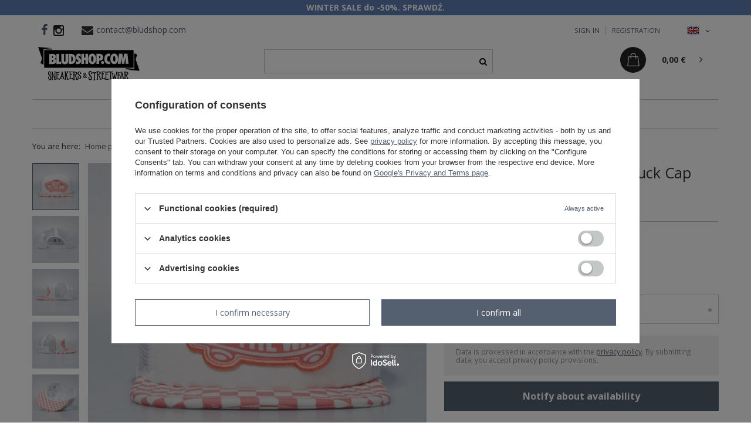

--- FILE ---
content_type: text/html; charset=utf-8
request_url: https://bludshop.com/product-eng-30681-Vans-snapback-Beach-Girl-Truck-Cap-spiced-VN000H5LP39.html?selected_size=onesize
body_size: 17901
content:
<!DOCTYPE html>
<html lang="en" class="--vat --gross " ><head><meta name='viewport' content='user-scalable=no, initial-scale = 1.0, maximum-scale = 1.0, width=device-width'/> <meta http-equiv="Content-Type" content="text/html; charset=utf-8"><meta http-equiv="X-UA-Compatible" content="IE=edge"><title>Vans snapback Beach Girl Truck Cap spiced VN000H5LP39 | Bludshop.com</title><meta name="keywords" content="   "><meta name="description" content="You can buy 'Vans snapback Beach Girl Truck Cap spiced VN000H5LP39' in good price and quick delivery! The best streetwear brands in bludshop.com"><link rel="icon" href="/gfx/eng/favicon.ico"><meta name="theme-color" content="#546070"><meta name="msapplication-navbutton-color" content="#546070"><meta name="apple-mobile-web-app-status-bar-style" content="#546070"><link rel="stylesheet" type="text/css" href="/gfx/eng/style.css.gzip?r=1731522016"><script>var app_shop={urls:{prefix:'data="/gfx/'.replace('data="', '')+'eng/',graphql:'/graphql/v1/'},vars:{priceType:'gross',priceTypeVat:true,productDeliveryTimeAndAvailabilityWithBasket:false,geoipCountryCode:'US',},txt:{priceTypeText:'',},fn:{},fnrun:{},files:[],graphql:{}};const getCookieByName=(name)=>{const value=`; ${document.cookie}`;const parts = value.split(`; ${name}=`);if(parts.length === 2) return parts.pop().split(';').shift();return false;};if(getCookieByName('freeeshipping_clicked')){document.documentElement.classList.remove('--freeShipping');}if(getCookieByName('rabateCode_clicked')){document.documentElement.classList.remove('--rabateCode');}</script><meta name="robots" content="index,follow"><meta name="rating" content="general"><meta name="Author" content="bludshop - sklep internetowy based on IdoSell - the best online selling solutions for your e-store (www.idosell.com/shop).">
<!-- Begin LoginOptions html -->

<style>
#client_new_social .service_item[data-name="service_Apple"]:before, 
#cookie_login_social_more .service_item[data-name="service_Apple"]:before,
.oscop_contact .oscop_login__service[data-service="Apple"]:before {
    display: block;
    height: 2.6rem;
    content: url('/gfx/standards/apple.svg?r=1743165583');
}
.oscop_contact .oscop_login__service[data-service="Apple"]:before {
    height: auto;
    transform: scale(0.8);
}
#client_new_social .service_item[data-name="service_Apple"]:has(img.service_icon):before,
#cookie_login_social_more .service_item[data-name="service_Apple"]:has(img.service_icon):before,
.oscop_contact .oscop_login__service[data-service="Apple"]:has(img.service_icon):before {
    display: none;
}
</style>

<!-- End LoginOptions html -->

<!-- Open Graph -->
<meta property="og:type" content="website"><meta property="og:url" content="https://bludshop.com/product-eng-30681-Vans-snapback-Beach-Girl-Truck-Cap-spiced-VN000H5LP39.html
"><meta property="og:title" content="Vans snapback Beach Girl Truck Cap spiced VN000H5LP39"><meta property="og:site_name" content="bludshop - sklep internetowy"><meta property="og:locale" content="en_GB"><meta property="og:locale:alternate" content="pl_PL"><meta property="og:image" content="https://bludshop.com/hpeciai/aa4c182524d58fb2ffa2e695c767df0e/eng_pl_Vans-snapback-Beach-Girl-Truck-Cap-spiced-VN000H5LP39-30681_1.jpg"><meta property="og:image:width" content="600"><meta property="og:image:height" content="600"><link rel="manifest" href="https://bludshop.com/data/include/pwa/5/manifest.json?t=3"><meta name="apple-mobile-web-app-capable" content="yes"><meta name="apple-mobile-web-app-status-bar-style" content="black"><meta name="apple-mobile-web-app-title" content="bludshop.com"><link rel="apple-touch-icon" href="/data/include/pwa/5/icon-128.png"><link rel="apple-touch-startup-image" href="/data/include/pwa/5/logo-512.png" /><meta name="msapplication-TileImage" content="/data/include/pwa/5/icon-144.png"><meta name="msapplication-TileColor" content="#2F3BA2"><meta name="msapplication-starturl" content="/"><script type="application/javascript">var _adblock = true;</script><script async src="/data/include/advertising.js"></script><script type="application/javascript">var statusPWA = {
                online: {
                    txt: "Connected to the Internet",
                    bg: "#5fa341"
                },
                offline: {
                    txt: "No Internet connection",
                    bg: "#eb5467"
                }
            }</script><script async type="application/javascript" src="/ajax/js/pwa_online_bar.js?v=1&r=6"></script><script >
window.dataLayer = window.dataLayer || [];
window.gtag = function gtag() {
dataLayer.push(arguments);
}
gtag('consent', 'default', {
'ad_storage': 'denied',
'analytics_storage': 'denied',
'ad_personalization': 'denied',
'ad_user_data': 'denied',
'wait_for_update': 500
});

gtag('set', 'ads_data_redaction', true);
</script><script id="iaiscript_1" data-requirements="W10=" data-ga4_sel="ga4script">
window.iaiscript_1 = `<${'script'}  class='google_consent_mode_update'>
gtag('consent', 'update', {
'ad_storage': 'denied',
'analytics_storage': 'denied',
'ad_personalization': 'denied',
'ad_user_data': 'denied'
});
</${'script'}>`;
</script>
<!-- End Open Graph -->

<link rel="canonical" href="https://bludshop.com/product-eng-30681-Vans-snapback-Beach-Girl-Truck-Cap-spiced-VN000H5LP39.html" />
<link rel="alternate" hreflang="pl" href="https://bludshop.com/product-pol-30681--Czapka-Vans-Beach-Girl-Truck-Cap-spiced-VN000H5LP39.html" />
<link rel="alternate" hreflang="en" href="https://bludshop.com/product-eng-30681-Vans-snapback-Beach-Girl-Truck-Cap-spiced-VN000H5LP39.html" />
                <!-- Global site tag (gtag.js) -->
                <script  async src="https://www.googletagmanager.com/gtag/js?id=AW-1037161762"></script>
                <script >
                    window.dataLayer = window.dataLayer || [];
                    window.gtag = function gtag(){dataLayer.push(arguments);}
                    gtag('js', new Date());
                    
                    gtag('config', 'AW-1037161762', {"allow_enhanced_conversions":true});
gtag('config', 'G-8JC1LE772P');

                </script>
                            <!-- Google Tag Manager -->
                    <script >(function(w,d,s,l,i){w[l]=w[l]||[];w[l].push({'gtm.start':
                    new Date().getTime(),event:'gtm.js'});var f=d.getElementsByTagName(s)[0],
                    j=d.createElement(s),dl=l!='dataLayer'?'&l='+l:'';j.async=true;j.src=
                    'https://www.googletagmanager.com/gtm.js?id='+i+dl;f.parentNode.insertBefore(j,f);
                    })(window,document,'script','dataLayer','GTM-MG4JJF');</script>
            <!-- End Google Tag Manager -->
<!-- Begin additional html or js -->


<!--211|5|86| modified: 2021-03-25 10:22:51-->
<meta name="facebook-domain-verification" content="vjnyodi1gh02roxck134gc2spvf03b" />

<!-- End additional html or js -->
                <script>
                if (window.ApplePaySession && window.ApplePaySession.canMakePayments()) {
                    var applePayAvailabilityExpires = new Date();
                    applePayAvailabilityExpires.setTime(applePayAvailabilityExpires.getTime() + 2592000000); //30 days
                    document.cookie = 'applePayAvailability=yes; expires=' + applePayAvailabilityExpires.toUTCString() + '; path=/;secure;'
                    var scriptAppleJs = document.createElement('script');
                    scriptAppleJs.src = "/ajax/js/apple.js?v=3";
                    if (document.readyState === "interactive" || document.readyState === "complete") {
                          document.body.append(scriptAppleJs);
                    } else {
                        document.addEventListener("DOMContentLoaded", () => {
                            document.body.append(scriptAppleJs);
                        });  
                    }
                } else {
                    document.cookie = 'applePayAvailability=no; path=/;secure;'
                }
                </script>
                <script>let paypalDate = new Date();
                    paypalDate.setTime(paypalDate.getTime() + 86400000);
                    document.cookie = 'payPalAvailability_EUR=-1; expires=' + paypalDate.getTime() + '; path=/; secure';
                </script><link rel="preload" as="image" href="/hpeciai/15ea225a3c5855f9746524b9b7628b7e/eng_pm_Vans-snapback-Beach-Girl-Truck-Cap-spiced-VN000H5LP39-30681_1.jpg"><style>
								#main_banner1.skeleton .main_slider__item {
									padding-top: calc(450/1170* 100%);
								}
								#main_banner1 .main_slider__item > a.loading {
									min-height: 450px;
								}
							</style><style>
									#photos_slider[data-skeleton] .photos__link:before {
										padding-top: calc(600/600* 100%);
									}
									@media (min-width: 979px) {.photos__slider[data-skeleton] .photos__figure:not(.--nav):first-child .photos__link {
										max-height: 600px;
									}}
								</style></head><body>
<!-- Begin additional html or js -->


<!--57|5|35-->
<div id="fb-root"></div>
<script>(function(d, s, id) {
  var js, fjs = d.getElementsByTagName(s)[0];
  if (d.getElementById(id)) return;
  js = d.createElement(s); js.id = id;
  js.src = "//connect.facebook.net/pl_PL/sdk.js#xfbml=1&version=v2.3&appId=156581244442793";
  fjs.parentNode.insertBefore(js, fjs);
}(document, 'script', 'facebook-jssdk'));</script>

<!-- End additional html or js -->
<script>
					var script = document.createElement('script');
					script.src = app_shop.urls.prefix + 'envelope.js.gzip';

					document.getElementsByTagName('body')[0].insertBefore(script, document.getElementsByTagName('body')[0].firstChild);
				</script><div id="container" class="projector_page container"><header class="row mx-0 flex-nowrap flex-md-wrap commercial_banner"><script class="ajaxLoad">
                app_shop.vars.vat_registered = "true";
                app_shop.vars.currency_format = "###,##0.00";
                
                    app_shop.vars.currency_before_value = false;
                
                    app_shop.vars.currency_space = true;
                
                app_shop.vars.symbol = "€";
                app_shop.vars.id= "EUR";
                app_shop.vars.baseurl = "http://bludshop.com/";
                app_shop.vars.sslurl= "https://bludshop.com/";
                app_shop.vars.curr_url= "%2Fproduct-eng-30681-Vans-snapback-Beach-Girl-Truck-Cap-spiced-VN000H5LP39.html%3Fselected_size%3Donesize";
                

                var currency_decimal_separator = ',';
                var currency_grouping_separator = ' ';

                
                    app_shop.vars.blacklist_extension = ["exe","com","swf","js","php"];
                
                    app_shop.vars.blacklist_mime = ["application/javascript","application/octet-stream","message/http","text/javascript","application/x-deb","application/x-javascript","application/x-shockwave-flash","application/x-msdownload"];
                
                    app_shop.urls.contact = "/contact-eng.html";
                </script><div id="viewType" style="display:none"></div><div id="logo" class="col-md-4 d-flex align-items-center"><a href="/" target="_self"><img src="/data/gfx/mask/eng/logo_5_big.png" alt="Bludshop.com" width="173" height="58"></a></div><form action="https://bludshop.com/search.php" method="get" id="menu_search" class="col-md-4"><label class="d-md-none"><i class="icon-search"></i></label><div><div class="form-group"><input id="menu_search_text" type="text" name="text" class="catcomplete" placeholder="Enter what you are looking for"></div><button type="submit"><i class="icon-search"></i></button><a href="https://bludshop.com/searching.php" title=""><i class="icon-remove d-md-none"></i></a></div></form><div id="menu_settings" class="col-md-2 px-0 pl-md-3 d-flex align-items-center justify-content-center justify-content-lg-end"><div class="open_trigger"><span class="d-none d-md-inline-block flag flag_eng"></span><div class="menu_settings_wrapper d-md-none"><div class="menu_settings_inline"><div class="menu_settings_header">
                                        Język i waluta: 
                                    </div><div class="menu_settings_content"><span class="menu_settings_flag flag flag_eng"></span><strong class="menu_settings_value"><span class="menu_settings_language">en</span><span> | </span><span class="menu_settings_currency">€</span></strong></div></div><div class="menu_settings_inline"><div class="menu_settings_header">
                                        Dostawa do: 
                                    </div><div class="menu_settings_content"><strong class="menu_settings_value">Poland</strong></div></div></div><i class="icon-angle-down d-none d-md-inline-block"></i></div><form action="https://bludshop.com/settings.php" method="post"><ul class="bg_alter"><li><div class="form-group"><label class="menu_settings_lang_label">Language</label><div class="radio"><label><input type="radio" name="lang" value="pol"><span class="flag flag_pol"></span><span>pl</span></label></div><div class="radio"><label><input type="radio" name="lang" checked value="eng"><span class="flag flag_eng"></span><span>en</span></label></div></div></li><li><div class="form-group"><label for="menu_settings_curr">Prices in</label><div class="select-after"><select class="form-control" name="curr" id="menu_settings_curr"><option value="PLN">zł</option><option value="EUR" selected>€</option></select></div></div><div class="form-group"><label for="menu_settings_country">Country of collecting the order</label><div class="select-after"><select class="form-control" name="country" id="menu_settings_country"><option value="1143020016">Austria</option><option value="1143020022">Belgium</option><option value="1143020033">Bulgaria</option><option value="1143020038">Croatia</option><option value="1143020041">Czech Republic</option><option value="1143020042">Denmark</option><option value="1143020051">Estonia</option><option value="1143020056">Finland</option><option value="1143020057">France (mainland)</option><option value="1143020143">Germany</option><option value="1143020062">Greece</option><option value="1143020217">Hungary</option><option value="1143020083">Irland</option><option value="1143020220">Italy</option><option value="1143020118">Latvia</option><option value="1143020116">Lithuania</option><option value="1143020117">Luxembourg</option><option value="1143020076">Netherlands</option><option selected value="1143020003">Poland</option><option value="1143020163">Portugal</option><option value="1143020169">Romania</option><option value="1143020182">Slovakia</option><option value="1143020183">Slovenia</option><option value="1143020075">Spain</option><option value="1143020193">Sweden</option></select></div></div></li><li class="buttons"><button class="btn --solid --large" type="submit">
                                        Apply changes
                                    </button></li></ul></form><div id="top_contact"><a href="https://www.facebook.com/bludshop" class="top_custom_fb" rel="nofollow"></a><a href="http://instagram.com/bludshop" class="top_custom_insta" rel="nofollow"><img src="/data/include/cms/social-icons/instagram.png"></a><i class="icon-envelope"></i><a href="mailto:contact@bludshop.com">contact@bludshop.com</a></div><div id="menu_additional"><a class="account_link" rel="nofollow" href="https://bludshop.com/login.php">Sign in</a><a href="/client-new.php?register" class="wishlist_link" rel="nofollow">
                            Registration</a></div></div><div id="menu_basket" class="col-md-2 px-0 pr-md-3 topBasket"><a class="topBasket__sub" href="/basketedit.php"><span class="basket_custom"></span><span class="badge badge-info"></span><strong class="topBasket__price" style="display: none;">0,00 €</strong></a><div class="topBasket__details --products" style="display: none;"><div class="topBasket__block --labels"><label class="topBasket__item --name">Product</label><label class="topBasket__item --sum">Quantity</label><label class="topBasket__item --prices">Price</label></div><div class="topBasket__block --products"></div></div><div class="topBasket__details --shipping" style="display: none;"><span class="topBasket__name">Delivery cost from</span><span id="shipppingCost"></span></div><script>
                        app_shop.vars.cache_html = true;
                    </script><div class="asideBasket"><a href="javascript:void(0)" class="asideBasket__close"></a><div class="asideBasket__title"><span class="basket_customBg"></span><p class="asideBasket__paragraph">List of products in a basket</p><span class="asideBasket__badge"></span></div><div class="asideBasket__products"></div><div class="asideBasket__totalPrice"><p class="asideBasket__paragraph">Total cost</p><strong class="topBasket__price" style="display: none;">0,00 €</strong></div><div class="asideBasket__buttons"><a class="asideBasket__basket" href="/basketedit.php">
                            Go to basket</a><a class="asideBasket__continue" href="javascript:void(0)">
                            Continue shopping</a></div></div></div><nav id="menu_categories" class="col-md-12 px-0 px-md-3 wide"><button type="button" class="navbar-toggler"><i class="icon-reorder"></i></button><div class="navbar-collapse" id="menu_navbar"><ul class="navbar-nav mx-md-n2"><li class="nav-item active"><a  href="/eng_m_Mens-979.html" target="_self" title="Mens" class="nav-link" >Mens</a><a href="#" class="nav-link-custom"></a><ul class="navbar-subnav "><li class="nav-item "><a class="nav-link" href="/eng_m_Mens_Tops-436.html" target="_self">Tops</a><a href="#" class="nav-link-custom"></a><ul class="navbar-subsubnav"><li class="nav-item "><a class="nav-link" href="/eng_m_Mens_Tops_T-Shirt-437.html" target="_self">T-Shirt</a></li><li class="nav-item "><a class="nav-link" href="/eng_m_Mens_Tops_Longsleeve-439.html" target="_self">Longsleeve</a></li><li class="nav-item "><a class="nav-link" href="/eng_m_Mens_Tops_Tank-Top-440.html" target="_self">Tank Top</a></li></ul></li><li class="nav-item "><a class="nav-link" href="/eng_m_Mens_Bottoms-442.html" target="_self">Bottoms</a><a href="#" class="nav-link-custom"></a><ul class="navbar-subsubnav"><li class="nav-item "><a class="nav-link" href="/eng_m_Mens_Bottoms_Sweatpants-445.html" target="_self">Sweatpants</a></li><li class="nav-item "><a class="nav-link" href="/eng_m_Mens_Bottoms_Shorts-446.html" target="_self">Shorts</a></li></ul></li><li class="nav-item "><a class="nav-link" href="/eng_m_Mens_Sweatshirts-447.html" target="_self">Sweatshirts</a><a href="#" class="nav-link-custom"></a><ul class="navbar-subsubnav"><li class="nav-item "><a class="nav-link" href="/eng_m_Mens_Sweatshirts_Hoody-448.html" target="_self">Hoody</a></li><li class="nav-item "><a class="nav-link" href="/eng_m_Mens_Sweatshirts_Crewneck-449.html" target="_self">Crewneck</a></li><li class="nav-item "><a class="nav-link" href="/eng_m_Mens_Sweatshirts_Zipper-978.html" target="_self">Zipper</a></li></ul></li><li class="nav-item "><a class="nav-link" href="/eng_m_Mens_Jackets-451.html" target="_self">Jackets</a><a href="#" class="nav-link-custom"></a><ul class="navbar-subsubnav"><li class="nav-item "><a class="nav-link" href="/eng_m_Mens_Jackets_Spring-Fall-560.html" target="_self">Spring / Fall</a></li></ul></li><li class="nav-item active"><a class="nav-link" href="/eng_m_Mens_Caps-455.html" target="_self">Caps</a><a href="#" class="nav-link-custom"></a><ul class="navbar-subsubnav"><li class="nav-item active"><a class="nav-link" href="/eng_m_Mens_Caps_Snapback-456.html" target="_self">Snapback</a></li><li class="nav-item "><a class="nav-link" href="/eng_m_Mens_Caps_Winter-459.html" target="_self">Winter</a></li><li class="nav-item "><a class="nav-link" href="/eng_m_Mens_Caps_Bucket-555.html" target="_self">Bucket</a></li><li class="nav-item "><a class="nav-link" href="/eng_m_Mens_Caps_Wpierdolka-734.html" target="_self">Wpierdolka</a></li><li class="nav-item "><a class="nav-link" href="/eng_m_Mens_Caps_Trucker-883.html" target="_self">Trucker</a></li></ul></li><li class="nav-item "><a class="nav-link" href="/eng_m_Mens_Accessories-482.html" target="_self">Accessories</a><a href="#" class="nav-link-custom"></a><ul class="navbar-subsubnav"><li class="nav-item "><a class="nav-link" href="/eng_m_Mens_Accessories_Hipcase-562.html" target="_self">Hipcase</a></li><li class="nav-item "><a class="nav-link" href="/eng_m_Mens_Accessories_Other-492.html" target="_self">Other</a></li><li class="nav-item "><a class="nav-link" href="/eng_m_Mens_Accessories_Stroje-kapielowe-1046.html" target="_self">Stroje kąpielowe</a></li></ul></li></ul></li><li class="nav-item "><a  href="/eng_m_Womens-434.html" target="_self" title="Womens" class="nav-link" >Womens</a><a href="#" class="nav-link-custom"></a><ul class="navbar-subnav "><li class="nav-item "><a class="nav-link" href="/eng_m_Womens_Tops-864.html" target="_self">Tops</a><a href="#" class="nav-link-custom"></a><ul class="navbar-subsubnav"><li class="nav-item "><a class="nav-link" href="/eng_m_Womens_Tops_T-shirt-965.html" target="_self">T-shirt</a></li><li class="nav-item "><a class="nav-link" href="/eng_m_Womens_Tops_Tank-Top-967.html" target="_self">Tank-Top</a></li></ul></li><li class="nav-item "><a class="nav-link" href="/eng_m_Womens_Bottoms-865.html" target="_self">Bottoms</a><a href="#" class="nav-link-custom"></a><ul class="navbar-subsubnav"><li class="nav-item "><a class="nav-link" href="/eng_m_Womens_Bottoms_Sweatpants-970.html" target="_self">Sweatpants</a></li><li class="nav-item "><a class="nav-link" href="/eng_m_Womens_Bottoms_Jeans-971.html" target="_self">Jeans</a></li><li class="nav-item "><a class="nav-link" href="/eng_m_Womens_Bottoms_Shorts-972.html" target="_self">Shorts</a></li><li class="nav-item "><a class="nav-link" href="/eng_m_Womens_Bottoms_Pants-1107.html" target="_self">Pants</a></li></ul></li><li class="nav-item "><a class="nav-link" href="http://bludshop.com/cat-eng-1214554002-Girls-Dresses.html" target="_self">Dresses</a></li><li class="nav-item "><a class="nav-link" href="/eng_m_Womens_Sweatshirts-863.html" target="_self">Sweatshirts</a><a href="#" class="nav-link-custom"></a><ul class="navbar-subsubnav"><li class="nav-item "><a class="nav-link" href="/eng_m_Womens_Sweatshirts_Hoody-973.html" target="_self">Hoody</a></li><li class="nav-item "><a class="nav-link" href="/eng_m_Womens_Sweatshirts_Crewneck-974.html" target="_self">Crewneck</a></li><li class="nav-item "><a class="nav-link" href="/eng_m_Womens_Sweatshirts_Zipper-975.html" target="_self">Zipper</a></li></ul></li><li class="nav-item "><a class="nav-link" href="/eng_m_Womens_Jackets-869.html" target="_self">Jackets</a><a href="#" class="nav-link-custom"></a><ul class="navbar-subsubnav"><li class="nav-item "><a class="nav-link" href="/eng_m_Womens_Jackets_Wiosenne-Jesienne-1007.html" target="_self">Wiosenne / Jesienne</a></li></ul></li><li class="nav-item "><a class="nav-link" href="/eng_m_Womens_Caps-866.html" target="_self">Caps</a><a href="#" class="nav-link-custom"></a><ul class="navbar-subsubnav"><li class="nav-item "><a class="nav-link" href="/eng_m_Womens_Caps_Bucket-Hat-1010.html" target="_self">Bucket Hat</a></li><li class="nav-item "><a class="nav-link" href="/eng_m_Womens_Caps_Zimowa-1011.html" target="_self">Zimowa</a></li></ul></li><li class="nav-item "><a class="nav-link" href="/eng_m_Womens_Accessories-867.html" target="_self">Accessories</a><a href="#" class="nav-link-custom"></a><ul class="navbar-subsubnav"><li class="nav-item "><a class="nav-link" href="http://bludshop.com/cat-eng-1214554012-Girls-Swimsuits.html" target="_self">Swimsuits</a></li><li class="nav-item "><a class="nav-link" href="/eng_m_Womens_Accessories_Underwear-868.html" target="_self">Underwear</a></li><li class="nav-item "><a class="nav-link" href="/eng_m_Womens_Accessories_Saszetki-1005.html" target="_self">Saszetki</a></li><li class="nav-item "><a class="nav-link" href="/eng_m_Womens_Accessories_Okulary-1045.html" target="_self">Okulary</a></li><li class="nav-item "><a class="nav-link" href="/eng_m_Womens_Accessories_Inne-1169.html" target="_self">Inne</a></li></ul></li></ul></li><li class="nav-item "><a  href="/eng_m_Sneakers-431.html" target="_self" title="Sneakers" class="nav-link" >Sneakers</a><a href="#" class="nav-link-custom"></a><ul class="navbar-subnav "><li class="nav-item "><a class="nav-link" href="/eng_m_Sneakers_Mens-980.html" target="_self">Men's</a><a href="#" class="nav-link-custom"></a><ul class="navbar-subsubnav"><li class="nav-item "><a class="nav-link" href="/eng_m_Sneakers_Mens_Sneakers-432.html" target="_self">Sneakers</a></li></ul></li><li class="nav-item "><a class="nav-link" href="/eng_m_Sneakers_Womens-981.html" target="_self">Women's</a><a href="#" class="nav-link-custom"></a><ul class="navbar-subsubnav"><li class="nav-item "><a class="nav-link" href="/eng_m_Sneakers_Womens_Sneakers-862.html" target="_self">Sneakers</a></li></ul></li><li class="nav-item "><a class="nav-link" href="##">Brands</a><a href="#" class="nav-link-custom"></a><ul class="navbar-subsubnav"><li class="nav-item "><a class="nav-link" href="/eng_m_Sneakers_Brands_Converse-990.html" target="_self">Converse</a></li><li class="nav-item "><a class="nav-link" href="/eng_m_Sneakers_Brands_Vans-998.html" target="_self">Vans</a></li></ul></li><li class="nav-item "><a class="nav-link" href="/eng_m_Sneakers_Tags-963.html" target="_self">Tags</a><a href="#" class="nav-link-custom"></a><ul class="navbar-subsubnav"><li class="nav-item "><a class="nav-link" href="/eng_m_Sneakers_Tags_Vans-Sk8-Hi-1188.html" target="_self">Vans Sk8-Hi</a></li></ul></li></ul></li><li class="nav-item "><a  href="http://bludshop.com/new-snewproducts-eng.html" target="_self" title="New" class="nav-link" >New</a></li><li class="nav-item "><a  href="/Promo-spromo-eng.html" target="_self" title="Sale" class="nav-link" >Sale</a><a href="#" class="nav-link-custom"></a><ul class="navbar-subnav "><li class="nav-item "><a class="nav-link" href="/eng_m_Sale_Outlet-619.html" target="_self">Outlet</a></li><li class="nav-item "><a class="nav-link" href="##">Przedziały</a><a href="#" class="nav-link-custom"></a><ul class="navbar-subsubnav"><li class="nav-item "><a class="nav-link" href="/eng_m_Sale_Przedzialy_-50-892.html" target="_self">-50%</a></li><li class="nav-item "><a class="nav-link" href="/eng_m_Sale_Przedzialy_-70-888.html" target="_self">-70%</a></li></ul></li><li class="nav-item "><a class="nav-link" href="/eng_m_Sale_Sale-od-40-do-70-1197.html" target="_self">Sale od 40% do 70%</a></li><li class="nav-item "><a class="nav-link" href="/eng_m_Sale_Koszulki-19-pln-1198.html" target="_self">Koszulki 19 pln</a></li></ul></li><li class="nav-item nav-item-producers"><a  href="/producers.php" title="Producers" class="nav-link" >Producers</a><a href="#" class="nav-link-custom"></a><ul class="navbar-subnav producers_list_wp"><div class="producers_list"><li class="Fanatics level_2"><a href="/firm-eng-1715846417-Fanatics.html" class="level_2 level_2_no_link">Fanatics</a></li><li class="Inne marki level_2"><a href="/firm-eng-1724867736-Inne-marki.html" class="level_2 level_2_no_link">Inne marki</a></li><li class="K1X level_2"><a href="/firm-eng-1384351003-K1X.html" class="level_2 level_2_no_link">K1X</a></li><li class="Karl Kani level_2"><a href="/firm-eng-1553254999-Karl-Kani.html" class="level_2 level_2_no_link">Karl Kani</a></li><li class="Mitchell &amp; Ness level_2"><a href="/firm-eng-1384350973-Mitchell-Ness.html" class="level_2 level_2_no_link">Mitchell & Ness</a></li><li class="Nike level_2"><a href="/firm-eng-1384350987-Nike.html" class="level_2 level_2_no_link">Nike</a></li><li class="WinCraft level_2"><a href="/firm-eng-1758015699-WinCraft.html" class="level_2 level_2_no_link">WinCraft</a></li></div></ul></li><li class="nav-item "><span class="nav-link">Categories</span><a href="#" class="nav-link-custom"></a><ul class="navbar-subnav "><li class="nav-item "><a  href="/eng_m_Czapki-Beanie-1196.html" target="_self" title="Czapki Beanie" class="nav-link" >Czapki Beanie</a></li><li class="nav-item "><a  href="/eng_m_Koszulki-NBA-1037.html" target="_self" title="Koszulki NBA" class="nav-link" >Koszulki NBA</a></li><li class="nav-item "><a  href="/eng_m_NBA-Jersey-1039.html" target="_self" title="NBA Jersey" class="nav-link" >NBA Jersey</a></li><li class="nav-item "><a  href="/eng_m_Sneakers-1108.html" target="_self" title="Sneakers" class="nav-link" >Sneakers</a></li><li class="nav-item "><a  href="/eng_m_Bluzy-Champion-1072.html" target="_self" title="Bluzy Champion" class="nav-link" >Bluzy Champion</a><a href="#" class="nav-link-custom"></a><ul class="navbar-subsubnav"><li class="nav-item "><a class="nav-link" href="/eng_m_Bluzy-Champion_damskie-1074.html" target="_self">damskie</a></li></ul></li><li class="nav-item "><a  href="/eng_m_Champion-Reverse-Weave-1164.html" target="_self" title="Champion Reverse Weave" class="nav-link" >Champion Reverse Weave</a></li><li class="nav-item "><a  href="/eng_m_Converse-All-Star-1118.html" target="_self" title="Converse All Star" class="nav-link" >Converse All Star</a></li><li class="nav-item "><a  href="/eng_m_Dresy-Adidas-1121.html" target="_self" title="Dresy Adidas" class="nav-link" >Dresy Adidas</a></li><li class="nav-item "><a  href="/eng_m_Koszulki-Ellesse-1115.html" target="_self" title="Koszulki Ellesse" class="nav-link" >Koszulki Ellesse</a></li><li class="nav-item "><a  href="/eng_m_Spodnie-Adidas-1122.html" target="_self" title="Spodnie Adidas" class="nav-link" >Spodnie Adidas</a></li></ul></li></ul></div></nav><div class="breadcrumbs col-md-12"><div class="back_button"><button id="back_button"><i class="icon-angle-left"></i> Back</button></div><div class="list_wrapper"><ol><li><span>You are here:  </span></li><li class="bc-main"><span><a href="/">Home page</a></span></li><li class="category bc-item-1"><a class="category" href="/eng_m_Mens-979.html">Mens</a></li><li class="category bc-item-2"><a class="category" href="/eng_m_Mens_Caps-455.html">Caps</a></li><li class="category bc-active bc-item-3"><a class="category" href="/eng_m_Mens_Caps_Snapback-456.html">Snapback</a></li><li class="bc-active bc-product-name"><span>Vans snapback Beach Girl Truck Cap spiced VN000H5LP39</span></li></ol></div></div></header><div id="layout" class="row clearfix"><aside class="col-3"><div class="setMobileGrid" data-item="#menu_navbar"></div><div class="setMobileGrid" data-item="#menu_navbar3" data-ismenu1="true"></div><div class="setMobileGrid" data-item="#menu_blog"></div><div class="login_menu_block d-lg-none" id="login_menu_block"><a class="sign_in_link" href="/login.php" title=""><i class="icon-user"></i><span>Log In</span></a><a class="registration_link" href="/client-new.php?register" title=""><i class="icon-lock"></i><span>Register</span></a><a class="order_status_link" href="/order-open.php" title=""><i class="icon-globe"></i><span>Check order status</span></a></div><div class="setMobileGrid" data-item="#menu_contact"></div><div class="setMobileGrid" data-item="#menu_settings"></div></aside><div id="content" class="col-12"><div id="menu_compare_product" class="compare mb-2 pt-sm-3 pb-sm-3 mb-sm-3" style="display: none;"><div class="compare__label d-none d-sm-block">Add to compare</div><div class="compare__sub"></div><div class="compare__buttons"><a class="compare__button btn --solid --secondary" href="https://bludshop.com/product-compare.php" title="Compare all products" target="_blank"><span>Compare products </span><span class="d-sm-none">(0)</span></a><a class="compare__button --remove btn d-none d-sm-block" href="https://bludshop.com/settings.php?comparers=remove&amp;product=###" title="Delete all products">
                        Remove products
                    </a></div><script>
                        var cache_html = true;
                    </script></div><section id="projector_productname" class="product_name d-flex mb-2 mb-sm-4 justify-content-between"><div class="product_name__wrapper pr-md-2"><h1 class="product_name__name m-0">Vans snapback Beach Girl Truck Cap spiced VN000H5LP39</h1></div></section><section id="projector_photos" class="photos d-flex align-items-start mb-2 mb-md-4"><div id="photos_nav" class="photos__nav d-none d-md-flex flex-md-column"><figure class="photos__figure --nav"><a class="photos__link --nav" href="/hpeciai/aa4c182524d58fb2ffa2e695c767df0e/eng_pl_Vans-snapback-Beach-Girl-Truck-Cap-spiced-VN000H5LP39-30681_1.jpg" data-slick-index="0" data-width="400" data-height="400"><img class="photos__photo b-lazy --nav" alt="Vans snapback Beach Girl Truck Cap spiced VN000H5LP39" data-src="/hpeciai/72fe3000822310c2fb380b2778dfb1c0/eng_ps_Vans-snapback-Beach-Girl-Truck-Cap-spiced-VN000H5LP39-30681_1.jpg"></a></figure><figure class="photos__figure --nav"><a class="photos__link --nav" href="/hpeciai/5e113ec4ab0dc9f0525955240a2a1146/eng_pl_Vans-snapback-Beach-Girl-Truck-Cap-spiced-VN000H5LP39-30681_3.jpg" data-slick-index="1" data-width="400" data-height="400"><img class="photos__photo b-lazy --nav" alt="Vans snapback Beach Girl Truck Cap spiced VN000H5LP39" data-src="/hpeciai/d42a3f008faf0b94663b437e04d8876c/eng_ps_Vans-snapback-Beach-Girl-Truck-Cap-spiced-VN000H5LP39-30681_3.jpg"></a></figure><figure class="photos__figure --nav"><a class="photos__link --nav" href="/hpeciai/31aa5c972827e26fcbeb70b8c386dada/eng_pl_Vans-snapback-Beach-Girl-Truck-Cap-spiced-VN000H5LP39-30681_2.jpg" data-slick-index="2" data-width="400" data-height="400"><img class="photos__photo b-lazy --nav" alt="Vans snapback Beach Girl Truck Cap spiced VN000H5LP39" data-src="/hpeciai/b4d9805848303d00880377b242b8aac0/eng_ps_Vans-snapback-Beach-Girl-Truck-Cap-spiced-VN000H5LP39-30681_2.jpg"></a></figure><figure class="photos__figure --nav"><a class="photos__link --nav" href="/hpeciai/3d7dbb3195da91375d7ba705302e00c0/eng_pl_Vans-snapback-Beach-Girl-Truck-Cap-spiced-VN000H5LP39-30681_4.jpg" data-slick-index="3" data-width="400" data-height="400"><img class="photos__photo b-lazy --nav" alt="Vans snapback Beach Girl Truck Cap spiced VN000H5LP39" data-src="/hpeciai/e738a22fb5b2b57ff1bb8b803939ce78/eng_ps_Vans-snapback-Beach-Girl-Truck-Cap-spiced-VN000H5LP39-30681_4.jpg"></a></figure><figure class="photos__figure --nav"><a class="photos__link --nav" href="/hpeciai/97702e48510da5f0de29774f4ee2be1c/eng_pl_Vans-snapback-Beach-Girl-Truck-Cap-spiced-VN000H5LP39-30681_5.jpg" data-slick-index="4" data-width="400" data-height="400"><img class="photos__photo b-lazy --nav" alt="Vans snapback Beach Girl Truck Cap spiced VN000H5LP39" data-src="/hpeciai/f6e49c9468ef4246990a1ab80ddb1d32/eng_ps_Vans-snapback-Beach-Girl-Truck-Cap-spiced-VN000H5LP39-30681_5.jpg"></a></figure></div><div id="photos_slider" class="photos__slider" data-nav="true"><div class="photos___slider_wrapper"><figure class="photos__figure"><a class="photos__link" href="/hpeciai/aa4c182524d58fb2ffa2e695c767df0e/eng_pl_Vans-snapback-Beach-Girl-Truck-Cap-spiced-VN000H5LP39-30681_1.jpg" data-width="700" data-height="700"><img class="photos__photo slick-loading" alt="Vans snapback Beach Girl Truck Cap spiced VN000H5LP39" data-lazy="/hpeciai/15ea225a3c5855f9746524b9b7628b7e/eng_pm_Vans-snapback-Beach-Girl-Truck-Cap-spiced-VN000H5LP39-30681_1.jpg" data-zoom-image="/hpeciai/aa4c182524d58fb2ffa2e695c767df0e/eng_pl_Vans-snapback-Beach-Girl-Truck-Cap-spiced-VN000H5LP39-30681_1.jpg"></a></figure><figure class="photos__figure"><a class="photos__link" href="/hpeciai/5e113ec4ab0dc9f0525955240a2a1146/eng_pl_Vans-snapback-Beach-Girl-Truck-Cap-spiced-VN000H5LP39-30681_3.jpg" data-width="700" data-height="700"><img class="photos__photo slick-loading" alt="Vans snapback Beach Girl Truck Cap spiced VN000H5LP39" data-lazy="/hpeciai/5affa5bef3dc81dd64116843a01ae34c/eng_pm_Vans-snapback-Beach-Girl-Truck-Cap-spiced-VN000H5LP39-30681_3.jpg" data-zoom-image="/hpeciai/5e113ec4ab0dc9f0525955240a2a1146/eng_pl_Vans-snapback-Beach-Girl-Truck-Cap-spiced-VN000H5LP39-30681_3.jpg"></a></figure><figure class="photos__figure"><a class="photos__link" href="/hpeciai/31aa5c972827e26fcbeb70b8c386dada/eng_pl_Vans-snapback-Beach-Girl-Truck-Cap-spiced-VN000H5LP39-30681_2.jpg" data-width="700" data-height="700"><img class="photos__photo slick-loading" alt="Vans snapback Beach Girl Truck Cap spiced VN000H5LP39" data-lazy="/hpeciai/fff3031ec9bc99a0fa257d55378342b2/eng_pm_Vans-snapback-Beach-Girl-Truck-Cap-spiced-VN000H5LP39-30681_2.jpg" data-zoom-image="/hpeciai/31aa5c972827e26fcbeb70b8c386dada/eng_pl_Vans-snapback-Beach-Girl-Truck-Cap-spiced-VN000H5LP39-30681_2.jpg"></a></figure><figure class="photos__figure"><a class="photos__link" href="/hpeciai/3d7dbb3195da91375d7ba705302e00c0/eng_pl_Vans-snapback-Beach-Girl-Truck-Cap-spiced-VN000H5LP39-30681_4.jpg" data-width="700" data-height="700"><img class="photos__photo slick-loading" alt="Vans snapback Beach Girl Truck Cap spiced VN000H5LP39" data-lazy="/hpeciai/d20610da074dbaa4cefac79409c8ec79/eng_pm_Vans-snapback-Beach-Girl-Truck-Cap-spiced-VN000H5LP39-30681_4.jpg" data-zoom-image="/hpeciai/3d7dbb3195da91375d7ba705302e00c0/eng_pl_Vans-snapback-Beach-Girl-Truck-Cap-spiced-VN000H5LP39-30681_4.jpg"></a></figure><figure class="photos__figure"><a class="photos__link" href="/hpeciai/97702e48510da5f0de29774f4ee2be1c/eng_pl_Vans-snapback-Beach-Girl-Truck-Cap-spiced-VN000H5LP39-30681_5.jpg" data-width="700" data-height="700"><img class="photos__photo slick-loading" alt="Vans snapback Beach Girl Truck Cap spiced VN000H5LP39" data-lazy="/hpeciai/62bb476af6ee62208649e4a51d4a79ca/eng_pm_Vans-snapback-Beach-Girl-Truck-Cap-spiced-VN000H5LP39-30681_5.jpg" data-zoom-image="/hpeciai/97702e48510da5f0de29774f4ee2be1c/eng_pl_Vans-snapback-Beach-Girl-Truck-Cap-spiced-VN000H5LP39-30681_5.jpg"></a></figure></div><span class="photos__magnify">Click to zoom</span><strong class="label_icons"><span class="discount"><span>80</span></span></strong></div></section><div class="pswp" tabindex="-1" role="dialog" aria-hidden="true"><div class="pswp__bg"></div><div class="pswp__scroll-wrap"><div class="pswp__container"><div class="pswp__item"></div><div class="pswp__item"></div><div class="pswp__item"></div></div><div class="pswp__ui pswp__ui--hidden"><div class="pswp__top-bar"><div class="pswp__counter"></div><button class="pswp__button pswp__button--close" title="Close (Esc)"></button><button class="pswp__button pswp__button--share" title="Share"></button><button class="pswp__button pswp__button--fs" title="Toggle fullscreen"></button><button class="pswp__button pswp__button--zoom" title="Zoom in/out"></button><div class="pswp__preloader"><div class="pswp__preloader__icn"><div class="pswp__preloader__cut"><div class="pswp__preloader__donut"></div></div></div></div></div><div class="pswp__share-modal pswp__share-modal--hidden pswp__single-tap"><div class="pswp__share-tooltip"></div></div><button class="pswp__button pswp__button--arrow--left" title="Previous (arrow left)"></button><button class="pswp__button pswp__button--arrow--right" title="Next (arrow right)"></button><div class="pswp__caption"><div class="pswp__caption__center"></div></div></div></div></div><script class="ajaxLoad">
                cena_raty = 4.71;
                
                    var  client_login = 'false'
                    
                var  client_points = '0';
                var  points_used = '';
                var  shop_currency = '€';
                var product_data = {
                "product_id": '30681',
                
                "currency":"€",
                "product_type":"product_item",
                "unit":"piece",
                "unit_plural":"pieces",

                "unit_sellby":"1",
                "unit_precision":"0",

                "base_price":{
                
                    "maxprice":"4.71",
                
                    "maxprice_formatted":"4,71 €",
                
                    "maxprice_net":"3.83",
                
                    "maxprice_net_formatted":"3,83 €",
                
                    "minprice":"4.71",
                
                    "minprice_formatted":"4,71 €",
                
                    "minprice_net":"3.83",
                
                    "minprice_net_formatted":"3,83 €",
                
                    "size_max_maxprice_net":"19.16",
                
                    "size_min_maxprice_net":"19.16",
                
                    "size_max_maxprice_net_formatted":"19,16 €",
                
                    "size_min_maxprice_net_formatted":"19,16 €",
                
                    "size_max_maxprice":"23.57",
                
                    "size_min_maxprice":"23.57",
                
                    "size_max_maxprice_formatted":"23,57 €",
                
                    "size_min_maxprice_formatted":"23,57 €",
                
                    "price_unit_sellby":"4.71",
                
                    "value":"4.71",
                    "price_formatted":"4,71 €",
                    "price_net":"3.83",
                    "price_net_formatted":"3,83 €",
                    "yousave_percent":"80",
                    "omnibus_price":"4.71",
                    "omnibus_price_formatted":"4,71 €",
                    "omnibus_yousave":"0",
                    "omnibus_yousave_formatted":"0,00 €",
                    "omnibus_price_net":"3.83",
                    "omnibus_price_net_formatted":"3,83 €",
                    "omnibus_yousave_net":"0",
                    "omnibus_yousave_net_formatted":"0,00 €",
                    "omnibus_yousave_percent":"0",
                    "omnibus_price_is_higher_than_selling_price":"false",
                    "points_recive":"19.80",
                    "normalprice":"23.57",
                    "normalprice_net":"19.16",
                    "normalprice_formatted":"23,57 €",
                    "normalprice_net_formatted":"19,16 €",
                    "vat":"23",
                    "yousave":"18.86",
                    "maxprice":"23.57",
                    "yousave_formatted":"18,86 €",
                    "maxprice_formatted":"23,57 €",
                    "last_price_change_date":"2024-11-06",
                    "yousave_net":"15.33",
                    "maxprice_net":"19.16",
                    "yousave_net_formatted":"15,33 €",
                    "maxprice_net_formatted":"19,16 €",
                    "worth":"4.71",
                    "worth_net":"3.83",
                    "worth_formatted":"4,71 €",
                    "worth_net_formatted":"3,83 €",
                    "max_diff_gross":"18.86",
                    "max_diff_gross_formatted":"18,86 €",
                    "max_diff_percent":"80",
                    "max_diff_net":"15.33",
                    "max_diff_net_formatted":"15,33 €",
                    "basket_enable":"y",
                    "special_offer":"false",
                    "rebate_code_active":"n",
                    "priceformula_error":"false"
                },

                "order_quantity_range":{
                
                }

                

                }
                var  trust_level = '0';
            </script><form id="projector_form" action="https://bludshop.com/basketchange.php" method="post" data-product_id="30681" class="
                     mb-2
                    "><input id="projector_product_hidden" type="hidden" name="product" value="30681"><input id="projector_size_hidden" type="hidden" name="size" autocomplete="off" value="onesize"><input id="projector_mode_hidden" type="hidden" name="mode" value="1"><div id="projector_details" class="product_info"><div class="product_info_top"><div class="item_info"><span>Gender: </span><strong class="lt_description dright"><a class="param_trait" href="/tra-eng-1305017245-unisex.html">unisex</a></strong></div></div><div class="product_section sizes mb-sm-0" id="projector_sizes_cont" style="display:none;"><div class="sizes__sub row mx-0"><div class="col-3 p-1"><a class="select_button disabled" href="/product-eng-30681-Vans-snapback-Beach-Girl-Truck-Cap-spiced-VN000H5LP39.html?selected_size=onesize" data-type="onesize" data-omnibus="4,71 €">universal</a></div></div></div><div class="projector_product_status_wrapper" style="display:none"><div id="projector_status_description_wrapper" style="display:none"><label>
                                Availability:
                            </label><div><span class="projector_amount" id="projector_amount"><strong>%d </strong></span><span class="projector_status_description" id="projector_status_description">Produkt niedostepny, dostawa wkrótce</span></div></div><div id="projector_shipping_unknown" style="display:none"><span><a target="_blank" href="/contact-eng.html">
                                        Contact the shop staff,
                                    </a>
                                    in order to estimate time of preparing this product for shipment.
                                </span></div><div id="projector_shipping_info" style="display:none"><label>
                                            Ready for dispatch
                                        </label><div><span class="projector_delivery_days" id="projector_delivery_days"></span></div><a class="shipping_info" href="#shipping_info" title="Check delivery time and costs">
                                    Check delivery time and costs
                                </a></div></div><div id="projector_prices_wrapper" class="projector_details__prices projector_prices --omnibus"><div class="product_section" id="projector_price_srp_wrapper" style="display:none;"><label class="projector_label">List price:</label><div><span class="projector_price_srp" id="projector_price_srp"></span></div></div><div class="product_section" id="projector_price_value_wrapper"><label class="projector_label">
                                        Our price:
                                    </label><div class="projector_price_subwrapper"><div id="projector_price_maxprice_wrapper"><span class="omnibus_label">Regular price: </span><del class="projector_price_maxprice" id="projector_price_maxprice">23,57 €</del></div><strong class="projector_price_value" id="projector_price_value">4,71 €</strong><div class="price_gross_info"><small class="projector_price_unit_sep">
                                                 / 
                                            </small><small class="projector_price_unit_sellby" id="projector_price_unit_sellby" style="display:none">1</small><small class="projector_price_unit" id="projector_price_unit">piece</small><span>
                                                            incl. VAT
                                                        </span></div><div class="projector_prices__lowest_price omnibus_price"><span class="omnibus_price__text">Lowest price in 30 days before discount: </span><span id="projector_omnibus_price_value" class="omnibus_price__value">4,71 €</span></div><div class="instalment_yousave"><span id="projector_instalment_wrapper"></span><span class="projector_price_yousave" id="projector_price_yousave"><span class="projector_price_save_text">
                                                           You save </span><span class="projector_price_save_percent">80% </span><span class="projector_price_save_value">
                                                          (<span class="projector_price">18,86 €</span>). 
                                                      </span></span></div></div></div></div><div class="product_section tell_availability" id="projector_tell_availability" style="display:none"><label>
                            Notification:
                        </label><div class="product_section_sub"><div class="form-group"><div class="input-group has-feedback has-required"><div class="input-group-addon"><i class="icon-envelope-alt"></i></div><input type="text" class="form-control validate" name="email" data-validation-url="/ajax/client-new.php?validAjax=true" data-validation="client_email" required="required" disabled placeholder="Your e-mail address"><span class="form-control-feedback"></span></div></div><div class="checkbox" style="display:none;" id="sms_active_checkbox"><label><input type="checkbox">I want to receive an additional SMS with a notification 
                                </label></div><div class="form-group" style="display:none;" id="sms_active_group"><div class="input-group has-feedback has-required"><div class="input-group-addon"><i class="icon-phone"></i></div><input type="text" class="form-control validate" name="phone" data-validation-url="/ajax/client-new.php?validAjax=true" data-validation="client_phone" required="required" disabled placeholder="Your phone number"><span class="form-control-feedback"></span></div></div><p class="form-privacy-info">Data is processed in accordance with the <a href="/eng-privacy-and-cookie-notice.html">privacy policy</a>. By submitting data, you accept privacy policy provisions. </p><div class="form-group"><button type="submit" class="btn --solid --large">
                                    Notify about availability
                                </button></div><div class="form-group"><p> Contact details entered above are not used to send newsletters or other advertisements. When you sign up to be notified, you hereby agree to receive only a one-time notification of a product re-availability. </p></div></div></div><div id="projector_buy_section" class="product_section"><label class="projector_label">
                                    Quantity: 
                                </label><div class="projector_buttons" id="projector_buttons"><div class="projector_number" id="projector_number_cont"><button id="projector_number_down" class="projector_number_down" type="button"><i class="icon-minus"></i></button><input class="projector_number" name="number" id="projector_number" value="1"><button id="projector_number_up" class="projector_number_up" type="button"><i class="icon-plus"></i></button></div><button class="btn --solid --large projector_butttons_buy " id="projector_button_basket" type="submit" title="Add 1 item to shopping basket">
                                                Add to basket
                                            </button><a href="#add_favorite" class="projector_buttons_obs" id="projector_button_observe" title="Add to wish list">
                                Add to wish list
                            </a><a class="projector_prodstock_compare" href="https://bludshop.com/settings.php?comparers=add&amp;product=30681" title="Compare">
                                    Compare
                                </a></div></div><div id="projector_points_wrapper" class="points_price_section" style="display:none;"><div class="product_points_wrapper"><div class="product_points_section"><label class="projector_label">
                                            After paying for this item you will be awarded: 
                                        </label><span class="point_price" id="projector_points_recive_points">19.80<span class="projector_currency"> pts.</span></span></div></div><div class="product_points_buy" style="display:none;"><div><button id="projector_button_points_basket" type="submit" name="forpoints" value="1" class="btn --solid">
                                        Buy for points
                                    </button></div></div></div></div></form><div id="alert_cover" class="projector_alert_55916" style="display:none" onclick="Alertek.hide_alert();"></div><script class="ajaxLoad">
                app_shop.vars.contact_link = "/contact-eng.html";
            </script><script class="ajaxLoad">
				var bundle_title =   "Price of a product sold separately";
			</script><section id="projector_longdescription" class="longdescription cm" data-traits="true" data-dictionary="true"><p>Vans snapback cap.</p></section><section id="projector_dictionary" class="dictionary col-12 mb-1 mb-sm-4"><div class="dictionary__group --first --no-group"><div class="dictionary__param row mb-2"><div class="dictionary__name col-6 d-flex align-items-center justify-content-end"><span class="dictionary__name_txt">Producer</span></div><div class="dictionary__values col-6"><div class="dictionary__value"><a class="dictionary__value_txt" href="/firm-eng-1724867736-Inne-marki.html" title="Click to view all products from this producer">Inne marki</a></div></div></div><div class="dictionary__param row mb-2"><div class="dictionary__name col-6 d-flex align-items-center justify-content-end"><span class="dictionary__name_txt">Product code</span></div><div class="dictionary__values col-6"><div class="dictionary__value"><span class="dictionary__value_txt">VN000H5LP39</span></div></div></div><div class="dictionary__param row mb-2"><div class="dictionary__name col-6 d-flex align-items-center justify-content-end"><span class="dictionary__name_txt">Series</span></div><div class="dictionary__values col-6"><div class="dictionary__value"><a class="dictionary__value_txt" href="/ser-eng-10-spring-summer-2018.html" title="Click to view all products from this series">spring / summer 2018</a></div></div></div><div class="dictionary__param row mb-2"><div class="dictionary__name col-6 d-flex align-items-center justify-content-end"><span class="dictionary__name_txt">Gender</span></div><div class="dictionary__values col-6"><div class="dictionary__value"><a class="dictionary__value_txt" href="/tra-eng-1305017245-unisex.html" title="Click to view all products from this series">unisex</a></div></div></div></div></section><div class="main_hotspot_ukrywacz"><div class="controls"><span data_rel="0"></span><span data_rel="1"></span></div><div class="ukrywacz_wrapper"><div class="ukrywacz_inner"><div><a href="##" rel="products_associated_zone1" title="Click here to view all products"></a><a href="##" rel="products_associated_zone2" title="Click here to view all products"></a></div></div></div></div><section id="products_associated_zone1" class="hotspot mb-5" data-ajaxLoad="true" data-pageType="projector"><div class="hotspot mb-5 skeleton"><span class="headline"></span><div class="products d-flex flex-wrap"><div class="product col-12 px-0 py-3 d-sm-flex align-items-sm-center py-sm-1"><span class="product__icon d-flex justify-content-center align-items-center p-1 m-0"></span><span class="product__name mb-1 mb-md-0"></span><div class="product__prices"></div></div><div class="product col-12 px-0 py-3 d-sm-flex align-items-sm-center py-sm-1"><span class="product__icon d-flex justify-content-center align-items-center p-1 m-0"></span><span class="product__name mb-1 mb-md-0"></span><div class="product__prices"></div></div><div class="product col-12 px-0 py-3 d-sm-flex align-items-sm-center py-sm-1"><span class="product__icon d-flex justify-content-center align-items-center p-1 m-0"></span><span class="product__name mb-1 mb-md-0"></span><div class="product__prices"></div></div><div class="product col-12 px-0 py-3 d-sm-flex align-items-sm-center py-sm-1"><span class="product__icon d-flex justify-content-center align-items-center p-1 m-0"></span><span class="product__name mb-1 mb-md-0"></span><div class="product__prices"></div></div></div></div></section><section id="products_associated_zone2" class="hotspot mb-5" data-ajaxLoad="true" data-pageType="projector"><div class="hotspot mb-5 skeleton"><span class="headline"></span><div class="products d-flex flex-wrap"><div class="product col-6 col-sm-3 py-3"><span class="product__icon d-flex justify-content-center align-items-center"></span><span class="product__name"></span><div class="product__prices"></div></div><div class="product col-6 col-sm-3 py-3"><span class="product__icon d-flex justify-content-center align-items-center"></span><span class="product__name"></span><div class="product__prices"></div></div><div class="product col-6 col-sm-3 py-3"><span class="product__icon d-flex justify-content-center align-items-center"></span><span class="product__name"></span><div class="product__prices"></div></div><div class="product col-6 col-sm-3 py-3"><span class="product__icon d-flex justify-content-center align-items-center"></span><span class="product__name"></span><div class="product__prices"></div></div></div></div></section></div></div></div><footer class=""><div id="menu_banners3" class="row container"><div class="menu_button_wrapper col-md-3 col-sm-6 col-12"><img src="/data/include/img/links/1455892875.png?t=1692368871" alt="fast shipping"></div><div class="menu_button_wrapper col-md-3 col-sm-6 col-12"><img src="/data/include/img/links/1455892911.png?t=1692368871" alt="return an item within 14 days"></div><div class="menu_button_wrapper col-md-3 col-sm-6 col-12"><img src="/data/include/img/links/1455892942.png?t=1692368871" alt="cheap delivery"></div><div class="menu_button_wrapper col-md-3 col-sm-6 col-12"><img src="/data/include/img/links/1455893004.png?t=1692368871" alt="free shipping"></div><div class="menu_button_wrapper col-md-3 col-sm-6 col-12"><div class="social-icons col-md-3 col-lg-3 col-sm-12 col-xs-12">
    <a href="https://www.facebook.com/bludshop" class="" title="Przejdź do serwisu facebook" rel="nofollow">
        <img src="/data/include/cms/social-icons/facebook.png">
    </a>
    <a href="http://instagram.com/bludshop" class="" title="Przejdź do serwisu instagram" rel="nofollow">
        <img src="/data/include/cms/social-icons/instagram.png">
    </a>
</div>

<style>
    .social-icons {
        width: auto;
        float: right;
        margin-top: 5px;
    }

    .social-icons img {
        height: 100%;
        width: auto;
        filter: brightness(0.65);
    }

    .social-icons img:hover {
        filter: sepia(29%) saturate(1119%) hue-rotate(346deg) brightness(89%) contrast(86%);
    }

    .social-icons.col-md-3.col-lg-3.col-sm-12.col-xs-12 img {
        height: 100%;
        width: auto;
    }

    .social-icons.col-md-3.col-lg-3.col-sm-12.col-xs-12 a {
        width: 30px;
        height: 30px;
        display: inline-block;
        margin: 0 0 0 15px;
    }

    .social.col-md-3.col-lg-3.col-sm-12.col-xs-12 {
        display: none !important;
    }

    @media only screen and (max-width:979px) {
        .social-icons {
            float: none;
            margin-top: 40px;
        }
    }
</style>


</div></div><div id="menu_buttons" class="container"><div class="row menu_buttons_sub"><div class="menu_button_wrapper col-12">Oświadczam, że zapoznałem się obowiązkiem informacyjnym o Ochronie danych osobowych 2016/679 z dnia 27 kwietnia 2016r. - całość do przeczytania pod <a href="/Obowiazek-informacyjny-o-ochronie-danych-osobowych-cterms-pol-55.html"; target="_blank" >tym linkiem</a>.</div></div></div><div id="menu_newsletter" class="container"><form action="https://bludshop.com/settings.php" method="post" class="row"><div class="col-md-4 before_image"><div class="before_image_wrapper"><label>Subscribe to Newsletter</label><span>free info about new products and promotions</span></div></div><div class="col-md-5 col-12 has-feedback newsletter_mail_section"><input class="form-control validate" name="mailing_email" type="text" required="required" data-validate="email" placeholder="Enter your email"><span class="form-control-feedback"></span><button name="mailing_action" value="add" type="submit" class="btn add_newsletter" title="Subscribe">
                                Subscribe
                            </button><a class="remove_newsletter" href="/newsletter.php" title="Unsubscribe">
                            Click here to unsubscribe
                        </a></div><div class="rodo_agreement col-md-8 col-sm-12 col-12"><div class="rodo_checkbox"><div class="rodo_checkbox_wrapper"><input id="rodo_checkbox" type="checkbox"></div><div class="rodo_text dots">Oświadczam, że zapoznałem się obowiązkiem informacyjnym o Ochronie danych osobowych 2016/679 z dnia 27 kwietnia 2016r. - całość do przeczytania pod <a href="/Obowiazek-informacyjny-o-ochronie-danych-osobowych-cterms-pol-55.html"; target="_blank" >tym linkiem</a>.</div></div></div></form></div><div id="footer_links" class="row container four_elements"><ul class="footer_links col-md-4 col-sm-6 col-12" id="links_footer_1"><li><span  title="Information" class="footer_links_label" ><span>Information</span></span><ul class="footer_links_sub"><li><a href="/contact.php" target="_self" title="Contact" ><span>Contact</span></a></li><li><a href="/news.php" target="_self" title="News" ><span>News</span></a></li><li><a href="/Regulations-of-bludshop-com-store-chelp-eng-25.html" target="_self" title="Regulations" ><span>Regulations</span></a></li><li><a href="/Privacy-Policy-cterms-eng-24.html" target="_self" title="Privacy policy" ><span>Privacy policy</span></a></li><li><a href="/Odstapienie-od-umowy-cterms-pol-44.html" target="_self" title="Returns" ><span>Returns</span></a></li><li><a href="/Loyalty-program-terms-cterms-eng-49.html" target="_self" title="Loyalty program" ><span>Loyalty program</span></a></li></ul></li></ul><ul class="footer_links col-md-4 col-sm-6 col-12" id="links_footer_2"><li><span  title="My account" class="footer_links_label" ><span>My account</span></span><ul class="footer_links_sub"><li><a href="/client-new.php" target="_self" title="Register" ><span>Register</span></a></li><li><a href="/client-orders.php?display=opened" target="_self" title="My orders" ><span>My orders</span></a></li><li><a href="/searching.php" target="_self" title="Search" ><span>Search</span></a></li><li><a href="/basketedit.php?mode=1" target="_self" title="Basket" ><span>Basket</span></a></li><li><a href="/basketedit.php?mode=2" target="_self" title="Favorite" ><span>Favorite</span></a></li><li><a href="/client-orders.php" target="_self" title="Orders history" ><span>Orders history</span></a></li><li><a href="/order-open.php" target="_self" title="Order status" ><span>Order status</span></a></li></ul></li></ul></div><div id="menu_contact" class="container d-md-flex align-items-md-center justify-content-md-between"><ul class="footer_links col-md-4 col-sm-6 col-12 custom_contact"><li class="contact_type_header"><a class="footer_links_label" href="https://bludshop.com/contact-eng.html" title="">
                            Contact
                        </a></li><li class="contact_type_mail"><a href="mailto:contact@bludshop.com">contact@bludshop.com</a></li><li class="contact_type_adress"><span class="shopshortname">bludshop - sklep internetowy</span><span class="adress_street">Pomorska 40</span><span class="adress_zipcode">91-408<span class="n55931_city"> Łódź </span></span></li><li class="contact_type_text"><span>od pn. do pt.</span><span>tel. czynny od 09:00 do 17:00</span></li></ul><div class="logo_iai"><a class="n53399_iailogo" target="_blank" href="https://www.idosell.com/en/?utm_source=clientShopSite&amp;utm_medium=Label&amp;utm_campaign=PoweredByBadgeLink" title="shop SaaS platform"><img class="n53399_iailogo" src="/ajax/poweredby_IdoSell_Shop_white.svg?v=1" alt="shop SaaS platform"></a></div></div><section id="menu_banners2" class="container"><div class="n60972_main"></div><div class="menu_button_wrapper"><a target="_self" href="/Informacje-jak-kupowac-dostawy-reklamacje-zwroty-wymiana--chelp-pol-27.html#dostawy" title="Wysyłamy przez DPD oraz Paczkomaty Inpost"><img alt="Wysyłamy przez DPD oraz Paczkomaty Inpost" src="/data/include/img/links/1536053545.png?t=1692368871"></a></div><div class="menu_button_wrapper"></div><div class="menu_button_wrapper"></div><div class="menu_button_wrapper"></div></section><script>
            var instalment_currency = '€';
            
                    var koszyk_raty = parseFloat(0.00);
                
                    var basket_count = 0;
                </script><script type="application/ld+json">
		{
		"@context": "http://schema.org",
		"@type": "Organization",
		"url": "https://bludshop.com/",
		"logo": "https://bludshop.com/data/gfx/mask/eng/logo_5_big.png"
		}
		</script><script type="application/ld+json">
		{
			"@context": "http://schema.org",
			"@type": "BreadcrumbList",
			"itemListElement": [
			{
			"@type": "ListItem",
			"position": 1,
			"item": "https://bludshop.com/eng_m_Mens-979.html",
			"name": "Mens"
			}
		,
			{
			"@type": "ListItem",
			"position": 2,
			"item": "https://bludshop.com/eng_m_Mens_Caps-455.html",
			"name": "Caps"
			}
		,
			{
			"@type": "ListItem",
			"position": 3,
			"item": "https://bludshop.com/eng_m_Mens_Caps_Snapback-456.html",
			"name": "Snapback"
			}
		]
		}
	</script><script type="application/ld+json">
		{
		"@context": "http://schema.org",
		"@type": "WebSite",
		
		"url": "https://bludshop.com/",
		"potentialAction": {
		"@type": "SearchAction",
		"target": "https://bludshop.com/search.php?text={search_term_string}",
		"query-input": "required name=search_term_string"
		}
		}
	</script><script type="application/ld+json">
		{
		"@context": "http://schema.org",
		"@type": "Product",
		
		"description": "",
		"name": "Vans snapback Beach Girl Truck Cap spiced VN000H5LP39",
		"productID": "mpn:VN000H5LP39",
		"brand": {
			"@type": "Brand",
			"name": "Inne marki"
		},
		"image": "https://bludshop.com/hpeciai/aa4c182524d58fb2ffa2e695c767df0e/eng_pl_Vans-snapback-Beach-Girl-Truck-Cap-spiced-VN000H5LP39-30681_1.jpg"
		,
		"offers": [
			
			{
			"@type": "Offer",
			"availability": "http://schema.org/OutOfStock",
			
					"priceSpecification": [
					
					{
					"@type": "UnitPriceSpecification",
					"priceType": "https://schema.org/ListPrice",
					"price": "23.57"
					},
					{
					"@type": "UnitPriceSpecification",
					"priceType": "https://schema.org/SalePrice",
					
					"price": "4.71"
					}
					],
				
			"priceCurrency": "EUR",
			"eligibleQuantity": {
			"value":  "1",
			"unitCode": "piece",
			"@type": [
			"QuantitativeValue"
			]
			},
			"url": "https://bludshop.com/product-eng-30681-Vans-snapback-Beach-Girl-Truck-Cap-spiced-VN000H5LP39.html?selected_size=onesize"
			}
			
		]
		}

		</script><script>
                app_shop.vars.request_uri = "%2Fproduct-eng-30681-Vans-snapback-Beach-Girl-Truck-Cap-spiced-VN000H5LP39.html%3Fselected_size%3Donesize"
                app_shop.vars.additional_ajax = '/projector.php'
            </script></footer><script src="/gfx/eng/shop.js.gzip?r=1731522016"></script><script src="/gfx/eng/menu_omnibus.js.gzip?r=1731522016"></script><script src="/gfx/eng/projector_photos.js.gzip?r=1731522016"></script><script src="/gfx/eng/projector_details.js.gzip?r=1731522016"></script><script src="/gfx/eng/projector_bundle_zone.js.gzip?r=1731522016"></script><script src="/gfx/eng/projector_cms_sizes.js.gzip?r=1731522016"></script><script>
                app_shop.runApp();
            </script><script >gtag("event", "view_item", {"currency":"EUR","value":4.71,"items":[{"item_id":"30681","item_name":"Vans snapback Beach Girl Truck Cap spiced VN000H5LP39","discount":18.86,"item_brand":"Inne marki","price":23.57,"quantity":1,"item_category":"Czapki","item_category2":"Snapback"}],"send_to":"G-8JC1LE772P"});</script><script>
            window.Core = {};
            window.Core.basketChanged = function(newContent) {};</script><script>var inpostPayProperties={"isBinded":null}</script>
<!-- Begin additional html or js -->


<!--201|5|94| modified: 2021-06-29 15:26:50-->
<script>(function(){
  window._edrone = window._edrone || {};
  window._edrone_send_handler = function() {
      _edrone.first_run = false;
      var product_id = "30681";
      fetch(window.location.origin + '/ajax/projector.php?product=' + product_id + '&size=onesize&action=get&get=pictures,product')
        .then(function(response) {
            return response.json();
        }).then(function(data) {
          if (data.pictures[1].data.url[0] !== '/') {
              data.pictures[1].data.url = '/' + data.pictures[1].data.url;
          }
          if (data.product) {
            _edrone.product_ids = data.product.id;
            _edrone.product_titles = encodeURIComponent(data.product.name);
          }
          _edrone.product_images = window.location.protocol + '//' + window.location.host + data.pictures[1].data.url;
          _edrone.product_urls = window.location.href;
          _edrone.product_category_ids = "1214553993";
          _edrone.product_category_names = "Snapback";
          _edrone.customer_tags = "Snapback";
          _edrone.action_type = 'product_view';
          _edrone.init();
        });

      function isHidden(el) {
        return (el ? el.offsetParent === null : true)
      }
      var body = document.querySelector('body');
      if (body) {
        body.addEventListener('mousedown', function(e){
          if(e.target.id === 'projector_button_basket') {
            var sizesBox = document.querySelector('#projector_sizes_cont');
            if (isHidden(sizesBox) || (!sizesBox || (sizesBox ? sizesBox.querySelector('.active') : false ))){
              _edrone.action_type = 'add_to_cart';
              _edrone.init();
            }
          }
        })
      }

  }
})()
</script>
<!--194|5|68| modified: 2026-01-18 12:19:38-->
<script>$(document).ready(function(){
	$(".main_page #layout_wrapper").css({"padding-top":"0px"});
	$(".projector_page #layout_wrapper").css({"padding-top":"0px"});
	$(".search_page #layout_wrapper").css({"padding-top":"0px"});
	$(".basketedit_page #layout_wrapper").css({"padding-top":"0px"});
	$("header").css({"margin-top":"29px"});
	$("header").prepend('<div id="top-promo" style="background-color: #5f7eb4; width:100%;position:fixed; left:0; top:0; z-index:10000; color: #ffffff; font-family:Open sans,Arial,sans-serif; font-weight:700;  text-align: center;"><div class="row" style="max-width:1170px; margin: 4px auto; display: block;"><a href="https://bludshop.com/Promocja-spromo-pol.html" target="_blank" style="color: #ffffff; text-decoration:none;">WINTER SALE do -50%. SPRAWDŹ.</a></div></div>');
});</script>
<!--169|5|68| modified: 2025-01-31 22:56:15-->
<script src="https://bludshop.com/data/include/cms/bs-wysylka.js"></script>
<!--124|5|68| modified: 2021-08-24 12:17:54-->
<script>var currentTitle = document.title;
window.onblur = function(){ document.title = "Wróć na bludshop.com | " + currentTitle ; }
window.onfocus = function(){ document.title = currentTitle; }</script>
<!--67|5|68| modified: 2021-08-24 12:17:54-->
<script>$("#footer_links").append('<div class="trusted_wrapper"><span>opinions about us:</span><div id="MyCustomTrustbadge" class="trustedcss"></div></div>')</script>
<!--87|5|54-->
<script>$(document).ready(function() {
$("#component_projector_sizes_cms_not").append('<span id="blad-pomiaru" style="font-size: 12px; color:#000000; margin-top: 20px; text-align: right; display:block;">*permissible error of measurement is 3%</span>');
});</script>
<!--168|5|88-->
<!-- Start of bludshop Zendesk Widget script -->
<script id="ze-snippet" src="https://static.zdassets.com/ekr/snippet.js?key=bc2de557-e379-4be6-bb87-b1b54d17fad5"> </script>
<!-- End of bludshop Zendesk Widget script -->

<!--SYSTEM - COOKIES CONSENT|5|-->
<script src="/ajax/getCookieConsent.php" id="cookies_script_handler"></script><script> function prepareCookiesConfiguration() {
  const execCookie = () => {
    if (typeof newIaiCookie !== "undefined") {
      newIaiCookie?.init?.(true);
    }
  };

  if (document.querySelector("#cookies_script_handler")) {
    execCookie();
    return;
  }
  
  const scriptURL = "/ajax/getCookieConsent.php";
  if (!scriptURL) return;
  
  const scriptElement = document.createElement("script");
  scriptElement.setAttribute("id", "cookies_script_handler");
  scriptElement.onload = () => {
    execCookie();
  };
  scriptElement.src = scriptURL;
  
  document.head.appendChild(scriptElement);
}
 </script><script id="iaiscript_2" data-requirements="eyJtYXJrZXRpbmciOlsibWV0YWZhY2Vib29rIl19">
window.iaiscript_2 = `<!-- Facebook Pixel Code -->
            <${'script'} >
            !function(f,b,e,v,n,t,s){if(f.fbq)return;n=f.fbq=function(){n.callMethod?
            n.callMethod.apply(n,arguments):n.queue.push(arguments)};if(!f._fbq)f._fbq=n;
            n.push=n;n.loaded=!0;n.version='2.0';n.agent='plidosell';n.queue=[];t=b.createElement(e);t.async=!0;
            t.src=v;s=b.getElementsByTagName(e)[0];s.parentNode.insertBefore(t,s)}(window,
            document,'script','//connect.facebook.net/en_US/fbevents.js');
            // Insert Your Facebook Pixel ID below. 
            fbq('init', '1618183398323850');
            fbq('track', 'PageView');
            </${'script'}>
            <!-- Insert Your Facebook Pixel ID below. --> 
            <noscript><img height='1' width='1' style='display:none'
            src='https://www.facebook.com/tr?id=1618183398323850&amp;ev=PageView&amp;noscript=1'
            /></noscript>
            <${'script'} >fbq('track', 'ViewContent', {"content_ids":"['30681']","content_type":"product","content_name":"Vans snapback Beach Girl Truck Cap spiced VN000H5LP39","currency":"EUR","value":"4.71","content_category":"Snapback","contents":"[{ 'id': '30681', \n                'quantity': 1.000, \n                'item_price': 4.71}]"}, {"eventID":"f863cb9d-6dec-4722-8970-e7693a475e56"});</${'script'}>
            <!-- End Facebook Pixel Code -->`;
</script>

<!-- End additional html or js -->
<script id="iaiscript_3" data-requirements="eyJhbmFseXRpY3MiOlsiZ29vZ2xlYW5hbHl0aWNzIl19">
window.iaiscript_3 = ``;
</script>            <!-- Google Tag Manager (noscript) -->
                <noscript><iframe src="https://www.googletagmanager.com/ns.html?id=GTM-MG4JJF"
                height="0" width="0" style="display:none;visibility:hidden"></iframe></noscript>
            <!-- End Google Tag Manager (noscript) --><style>.grecaptcha-badge{position:static!important;transform:translateX(186px);transition:transform 0.3s!important;}.grecaptcha-badge:hover{transform:translateX(0);}</style><script>async function prepareRecaptcha(){var captchableElems=[];captchableElems.push(...document.getElementsByName("mailing_email"));captchableElems.push(...document.getElementsByName("question_email"));captchableElems.push(...document.getElementsByName("opinion"));captchableElems.push(...document.getElementsByName("opinionId"));captchableElems.push(...document.getElementsByName("availability_email"));captchableElems.push(...document.getElementsByName("from"));if(!captchableElems.length)return;window.iaiRecaptchaToken=window.iaiRecaptchaToken||await getRecaptchaToken("contact");captchableElems.forEach((el)=>{if(el.dataset.recaptchaApplied)return;el.dataset.recaptchaApplied=true;const recaptchaTokenElement=document.createElement("input");recaptchaTokenElement.name="iai-recaptcha-token";recaptchaTokenElement.value=window.iaiRecaptchaToken;recaptchaTokenElement.type="hidden";if(el.name==="opinionId"){el.after(recaptchaTokenElement);return;}
el.closest("form")?.append(recaptchaTokenElement);});}
document.addEventListener("focus",(e)=>{const{target}=e;if(!target.closest)return;if(!target.closest("input[name=mailing_email],input[name=question_email],textarea[name=opinion],input[name=availability_email],input[name=from]"))return;prepareRecaptcha();},true);let recaptchaApplied=false;document.querySelectorAll(".rate_opinion").forEach((el)=>{el.addEventListener("mouseover",()=>{if(!recaptchaApplied){prepareRecaptcha();recaptchaApplied=true;}});});function getRecaptchaToken(event){if(window.iaiRecaptchaToken)return window.iaiRecaptchaToken;if(window.iaiRecaptchaTokenPromise)return window.iaiRecaptchaTokenPromise;const captchaScript=document.createElement('script');captchaScript.src="https://www.google.com/recaptcha/api.js?render=explicit";document.head.appendChild(captchaScript);window.iaiRecaptchaTokenPromise=new Promise((resolve,reject)=>{captchaScript.onload=function(){grecaptcha.ready(async()=>{if(!document.getElementById("googleRecaptchaBadge")){const googleRecaptchaBadge=document.createElement("div");googleRecaptchaBadge.id="googleRecaptchaBadge";googleRecaptchaBadge.setAttribute("style","position: relative; overflow: hidden; float: right; padding: 5px 0px 5px 5px; z-index: 2; margin-top: -75px; clear: both;");document.body.appendChild(googleRecaptchaBadge);}
let clientId=grecaptcha.render('googleRecaptchaBadge',{'sitekey':'6LfY2KIUAAAAAHkCraLngqQvNxpJ31dsVuFsapft','badge':'bottomright','size':'invisible'});const response=await grecaptcha.execute(clientId,{action:event});window.iaiRecaptchaToken=response;setInterval(function(){resetCaptcha(clientId,event)},2*61*1000);resolve(response);})}});return window.iaiRecaptchaTokenPromise;}
function resetCaptcha(clientId,event){grecaptcha.ready(function(){grecaptcha.execute(clientId,{action:event}).then(function(token){window.iaiRecaptchaToken=token;let tokenDivs=document.getElementsByName("iai-recaptcha-token");tokenDivs.forEach((el)=>{el.value=token;});});});}</script><img src="https://client937.idosell.com/checkup.php?c=0028cc1d70c6cfafe74df192f5427e16" style="display:none" alt="pixel"></body></html>


--- FILE ---
content_type: text/html; charset=utf-8
request_url: https://bludshop.com/ajax/projector.php?action=get&product=30681&get=sizes
body_size: 438
content:
{"sizes":{"id":30681,"name":"Vans snapback Beach Girl Truck Cap spiced VN000H5LP39","firm":{"name":"Inne marki","productsLink":"\/firm-eng-1724867736-Inne-marki.html"},"cleardescription":"","description":"","icon":"hpeciai\/2d539af8a0c4ecded0928999b5a4bd61\/pol_il_-Czapka-Vans-Beach-Girl-Truck-Cap-spiced-VN000H5LP39-30681.jpg","series":{"name":"spring \/ summer 2018","link":"search.php?series=10&lang=eng"},"taxes":{"vat":"23.0"},"code":"VN000H5LP39","moreprices":"y","new":"0","link":"\/product-eng-30681-Vans-snapback-Beach-Girl-Truck-Cap-spiced-VN000H5LP39.html","product_type":"product_item","unit":"piece","unit_single":"piece","unit_plural":"pieces","unit_fraction":"sztuka","unit_precision":"0","unit_sellby":1,"items":{"00000-uniw":{"type":"uniw","priority":0,"name":"uniw","description":"","amount":0,"phone_price":"false","prices":{"price_retail":4.71,"price_minimal":0,"price_automatic_calculation":0,"price_retail_dynamic":0,"price_srp":0,"price_crossed_retail":0,"price_crossed_wholesale":0,"omnibus_price_retail":null,"omnibus_price_retail_new_price":null,"omnibus_price_wholesale":null,"omnibus_price_wholesale_new_price":null,"price":4.71,"price_net":3.83}}},"amount":0}}

--- FILE ---
content_type: text/html; charset=utf-8
request_url: https://bludshop.com/ajax/projector.php?action=get_product_observed&product=30681&size=onesize&email=
body_size: 33
content:
{"return":{"product":true,"size":true},"product":{"id":30681,"name":"Vans snapback Beach Girl Truck Cap spiced VN000H5LP39","version_name":"","version_group_name":""},"size":{"name":null},"sms_active":false,"status":"ok"}

--- FILE ---
content_type: text/html; charset=utf-8
request_url: https://bludshop.com/ajax/projector.php?action=get&product=30681&size=uniw&get=sizeavailability,sizedelivery,sizeprices
body_size: 459
content:
{"sizeavailability":{"visible":"n","status_description":"Produkt niedostepny, dostawa wkr\u00f3tce","status":"disable","minimum_stock_of_product":"2","delay_time":{"unknown_delivery_time":"true"}},"sizedelivery":{"undefined":"false","shipping":"2.36","shipping_formatted":"2,36\u00a0\u20ac","limitfree":"0.00","limitfree_formatted":"0,00\u00a0\u20ac","shipping_change":"2.36","shipping_change_formatted":"2,36\u00a0\u20ac","change_type":"up"},"sizeprices":{"value":"4.71","price_formatted":"4,71\u00a0\u20ac","price_net":"3.83","price_net_formatted":"3,83\u00a0\u20ac","yousave_percent":"80","omnibus_price":"4.71","omnibus_price_formatted":"4,71\u00a0\u20ac","omnibus_yousave":"0","omnibus_yousave_formatted":"0,00\u00a0\u20ac","omnibus_price_net":"3.83","omnibus_price_net_formatted":"3,83\u00a0\u20ac","omnibus_yousave_net":"0","omnibus_yousave_net_formatted":"0,00\u00a0\u20ac","omnibus_yousave_percent":"0","omnibus_price_is_higher_than_selling_price":"false","points_recive":"19.80","normalprice":"23.57","normalprice_net":"19.16","normalprice_formatted":"23,57\u00a0\u20ac","normalprice_net_formatted":"19,16\u00a0\u20ac","vat":"23","yousave":"18.86","maxprice":"23.57","yousave_formatted":"18,86\u00a0\u20ac","maxprice_formatted":"23,57\u00a0\u20ac","last_price_change_date":"2024-11-06","yousave_net":"15.33","maxprice_net":"19.16","yousave_net_formatted":"15,33\u00a0\u20ac","maxprice_net_formatted":"19,16\u00a0\u20ac","worth":"4.71","worth_net":"3.83","worth_formatted":"4,71\u00a0\u20ac","worth_net_formatted":"3,83\u00a0\u20ac","max_diff_gross":"18.86","max_diff_gross_formatted":"18,86\u00a0\u20ac","max_diff_percent":"80","max_diff_net":"15.33","max_diff_net_formatted":"15,33\u00a0\u20ac","basket_enable":"y","special_offer":"false","rebate_code_active":"n","priceformula_error":"false"}}

--- FILE ---
content_type: text/html; charset=utf-8
request_url: https://bludshop.com/ajax/get-deliveries.php?mode=productAndBasket&products[30681][uniw][quantity]=1
body_size: 441
content:
{"prepaid":[{"id":"6-1","icon":"\/data\/include\/deliveries\/icons\/6_5.gif","minworthtest":"0.00","minworthtest_formatted":"0,00\u00a0\u20ac","calendar":"n","minworthreached":"true","limitfree":"0.00","limitfree_formatted":"0,00\u00a0\u20ac","minworth":"0.00","minworth_formatted":"0,00\u00a0\u20ac","maxworth":"0.00","maxworth_formatted":"0,00\u00a0\u20ac","cost":"2.36","cost_formatted":"2,36\u00a0\u20ac","name":"DPD","carrierName":"DPD","points_selected":false,"time":3,"deliverytime":1,"time_days":3,"time_working_days":2,"time_hours":0,"time_minutes":0,"week_day":"3","today":"false","week_amount":0,"deliverytime_days":1,"deliverytime_hours":0,"deliverytime_minutes":0,"did":6,"comment":"","deliverer_working_days":[1,2,3,4,5],"sameday":false,"express_courier_type":"","additional_services_cost":{"3":{"gross":"0.00","net":"0.00","points":"0.00"}},"courier_company_key":"dpd","vat":"23.0","cost_net":"1.92","cost_net_formatted":"1,92\u00a0\u20ac","checked":"true","pickuppoint":"n"},{"id":"100151-1","icon":"\/data\/include\/deliveries\/icons\/100151_5.gif","minworthtest":"0.00","minworthtest_formatted":"0,00\u00a0\u20ac","calendar":"n","minworthreached":"true","limitfree":"0.00","limitfree_formatted":"0,00\u00a0\u20ac","minworth":"0.00","minworth_formatted":"0,00\u00a0\u20ac","maxworth":"0.00","maxworth_formatted":"0,00\u00a0\u20ac","cost":"2.36","cost_formatted":"2,36\u00a0\u20ac","name":"DPD Odbi\u00f3r w punkcie","carrierName":"DPD","points_selected":false,"time":4,"deliverytime":2,"time_days":4,"time_working_days":3,"time_hours":0,"time_minutes":0,"week_day":"4","today":"false","week_amount":0,"deliverytime_days":2,"deliverytime_hours":0,"deliverytime_minutes":0,"did":100151,"comment":"","deliverer_working_days":[1,2,3,4,5],"sameday":false,"express_courier_type":"","additional_services_cost":{"3":{"gross":"0.00","net":"0.00","points":"0.00"}},"courier_company_key":"dpd","vat":"0.0","cost_net":"2.36","cost_net_formatted":"2,36\u00a0\u20ac","checked":"false","pickuppoint":"y"}],"dvp":[],"shipping_time":{"today":"false","minutes":0,"hours":0,"days":2,"working_days":1,"time":"2026-02-03 00:00:00","week_day":"2","week_amount":0,"unknown_time":true}}

--- FILE ---
content_type: application/javascript; charset=utf-8
request_url: https://bludshop.com/data/include/cms/bs-wysylka.js
body_size: 260
content:
$(document).ready(function() {
	$("div#projector_buy_section").after('<div class="bludpoints"><div class="check_bludpoints">Sprawdź korzyści w</div><div class="check_bludpoints"><a href="https://bludshop.com/Bludpoints-czyli-program-lojalnosciowy-w-bludshop-com-cabout-pol-64.html" target="_blank"><img src="https://bludshop.com/data/include/cms/bludpoints-logo-small.png"/></a></div></div>');
});